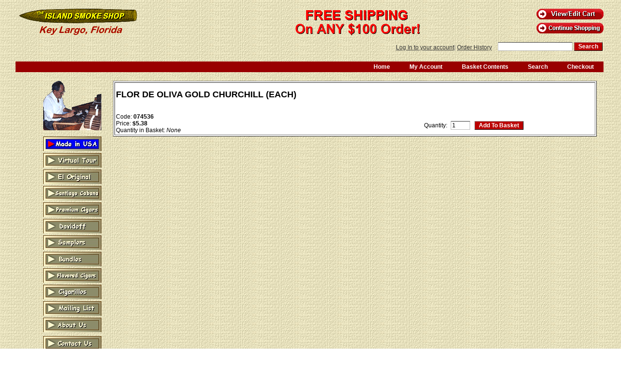

--- FILE ---
content_type: text/html
request_url: https://islandsmokeshop.com/ISS/product/074536.html
body_size: 3839
content:
<!DOCTYPE HTML><html><head><title>Island Smoke Shop FLOR DE OLIVA GOLD CHURCHILL &#40;EACH&#41;</title><base href="https://islandsmokeshop.com/mm5/" /><meta http-equiv="Content-type" content="text/html;charset=UTF-8" /><link type="text/css" media="all" rel="stylesheet" href="css/00000001/cssui-122911a.css?T=3ec148a8" data-resource-group="css_list" data-resource-code="cssui122911a" /><script type="text/javascript">
var MMThemeBreakpoints =
[
{
"code":	"mobile",
"name":	"Mobile",
"start":	{
"unit": "px",
"value": ""
}
,
"end":	{
"unit": "em",
"value": "39.999"
}
}
,{
"code":	"tablet",
"name":	"Tablet",
"start":	{
"unit": "px",
"value": ""
}
,
"end":	{
"unit": "em",
"value": "59.999"
}
}
];
</script>
<script type="text/javascript">
var json_url = "https:\/\/islandsmokeshop.com\/mm5\/json.mvc\u003F";
var json_nosessionurl = "https:\/\/islandsmokeshop.com\/mm5\/json.mvc\u003F";
var Store_Code = "ISS";
</script>
<script type="text/javascript" src="https://islandsmokeshop.com/mm5/clientside.mvc?T=2b8d0f55&amp;Filename=ajax.js" integrity="sha512-hBYAAq3Edaymi0ELd4oY1JQXKed1b6ng0Ix9vNMtHrWb3FO0tDeoQ95Y/KM5z3XmxcibnvbVujqgLQn/gKBRhA==" crossorigin="anonymous"></script>
<script type="text/javascript" src="https://islandsmokeshop.com/mm5/clientside.mvc?T=2b8d0f55&amp;Filename=runtime_ui.js" integrity="sha512-ZIZBhU8Ftvfk9pHoUdkXEXY8RZppw5nTJnFsMqX+3ViPliSA/Y5WRa+eK3vIHZQfqf3R/SXEVS1DJTjmKgVOOw==" crossorigin="anonymous"></script>
<script type="text/javascript" src="https://islandsmokeshop.com/mm5/clientside.mvc?T=2b8d0f55&amp;Module_Code=cmp-cssui-searchfield&amp;Filename=runtime.js" integrity="sha512-GT3fQyjPOh3ZvhBeXjc3+okpwb4DpByCirgPrWz6TaihplxQROYh7ilw9bj4wu+hbLgToqAFQuw3SCRJjmGcGQ==" crossorigin="anonymous"></script>
<script type="text/javascript">
var MMSearchField_Search_URL_sep = "https:\/\/islandsmokeshop.com\/ISS\/SRCH.html\u003FSearch=";
(function( obj, eventType, fn )
{
if ( obj.addEventListener )
{
obj.addEventListener( eventType, fn, false );
}
else if ( obj.attachEvent )
{
obj.attachEvent( 'on' + eventType, fn );
}
})( window, 'mmsearchfield_override', function()
{
MMSearchField.prototype.onMenuAppendHeader = function(){return null;}MMSearchField.prototype.onMenuAppendItem = function( data ){var span;span = newElement( 'span', null, null, null );span.innerHTML = data;return span;}MMSearchField.prototype.onMenuAppendStoreSearch = function( search_value ){var item;item = newElement( 'div', { 'class': 'mm_searchfield_menuitem mm_searchfield_menuitem_storesearch' }, null, null );item.element_text = newTextNode( 'Search store for product "' + search_value + '"', item );return item;}MMSearchField.prototype.onFocus = function( e ) { ; };MMSearchField.prototype.onBlur = function( e ) { ; };
} );
</script>
<link type="text/css" media="all" rel="stylesheet" integrity="sha256-lWOXBr8vqpiy3pliCN1FmPIYkHdcr8Y0nc2BRMranrA= sha384-0K5gx4GPe3B0+RaqthenpKbJBAscHbhUuTd+ZmjJoHkRs98Ms3Pm2S4BvJqkmBdh sha512-wrhf+QxqNNvI+O73Y1XxplLd/Bt2GG2kDlyCGfeByKkupyZlAKZKAHXE2TM9/awtFar6eWl+W9hNO6Mz2QrA6Q==" crossorigin="anonymous" href="https://islandsmokeshop.com/mm5/json.mvc?Store_Code=ISS&amp;Function=CSSResource_Output&amp;CSSResource_Code=mm-theme-styles&T=b01d3a50" data-resource-group="modules" data-resource-code="mm-theme-styles" /><script type="text/javascript" src="https://islandsmokeshop.com/mm5/clientside.mvc?T=2b8d0f55&amp;Filename=runtime.js" integrity="sha512-EiU7WIxWkagpQnQdiP517qf12PSFAddgl4rw2GQi8wZOt6BLZjZIAiX4R53VP0ePnkTricjSB7Edt1Bef74vyg==" crossorigin="anonymous"></script><script type="text/javascript" src="https://islandsmokeshop.com/mm5/clientside.mvc?T=2b8d0f55&amp;Filename=MivaEvents.js" integrity="sha512-bmgSupmJLB7km5aCuKy2K7B8M09MkqICKWkc+0w/Oex2AJv3EIoOyNPx3f/zwF0PZTuNVaN9ZFTvRsCdiz9XRA==" crossorigin="anonymous"></script><script type="text/javascript" src="https://islandsmokeshop.com/mm5/clientside.mvc?T=2b8d0f55&amp;Filename=AttributeMachine.js" integrity="sha512-e2qSTe38L8wIQn4VVmCXg72J5IKMG11e3c1u423hqfBc6VT0zY/aG1c//K/UjMA6o0xmTAyxRmPOfEUlOFFddQ==" crossorigin="anonymous"></script><script>AttributeMachine.prototype.Generate_Swatch = function( product_code, attribute, option ){var swatch	= document.createElement( 'li' );var span	= document.createElement( 'span' ); // to vertically center the swatch imagesvar img	= document.createElement( 'img' );img.src	= option.image;swatch.appendChild( span );swatch.appendChild( img );return swatch;}</script></head><body class="PROD"><div id="site-container"><div id="global-header"><body bgcolor="#ffffff" background=graphics/00000001/burlap.jpg><table border=0 width=100%><tr><td><a href="http://islandsmokeshop.com/ISS/SFNT.html"><img src="graphics/00000001/logo250X62.gif" border=0 width=250 height=62></a></td><td align=center valign=top><a href="http://islandsmokeshop.com/ISS/category/PREMIUM.html"><img src="graphics/00000001/header.gif" border=0></a></td><td valign=top><a href="http://islandsmokeshop.com/ISS/BASK.html"><img src=graphics/00000001/h-edit.gif border=0 align=right></a><br clear=all><a href="http://islandsmokeshop.com/ISS/INHOUSE.html"><img src=graphics/00000001/h-continue.gif border=0 align=right></a><br clear=all></td></tr></table><div id="search"><form method="post" action="https://islandsmokeshop.com/mm5/merchant.mvc?Session_ID=5eecdc2fa72c9fd7c44718de97266561&Screen=SRCH"><input type="hidden" name="Store_Code" value="ISS" /><input type="text" name="Search" id="searchfield" value="" class="textfield" /><input type="submit" value="&nbsp;&nbsp;Search&nbsp;&nbsp;" class="button" /></form></div><div id="header-links"><a href="https://islandsmokeshop.com/ISS/LOGN.html">Log In to your account</a><span class="grey">|</span><a href="https://islandsmokeshop.com/ISS/ORHL.html">Order History</a></div><br clear=all><br></div><div id="navigation-bar"><center><table border=0 cellpadding=0 cellspacing=0 width=100% bgcolor=990000><tr><td><ul><li class="navigation-item-off first-child" id="nav-checkout"><div class="item-left-side"><div class="item-right-side"><a href="https://islandsmokeshop.com/ISS/OINF.html">Checkout</a></div></div></li><li class="navigation-item-off" id="nav-search"><div class="item-left-side"><div class="item-right-side"><a href="https://islandsmokeshop.com/ISS/SRCH.html">Search</a></div></div></li><li class="navigation-item-off" id="nav-basket"><div class="item-left-side"><div class="item-right-side"><a href="https://islandsmokeshop.com/ISS/BASK.html">Basket Contents</a></div></div></li><li class="navigation-item-off" id="nav-account"><div class="item-left-side"><div class="item-right-side"><a href="https://islandsmokeshop.com/ISS/LOGN.html">My Account</a></div></div></li></li><li class="navigation-item-off" id="nav-storefront"><div class="item-left-side"><div class="item-right-side"><a href="https://islandsmokeshop.com/ISS/SFNT.html">Home</a></div></div></li></ul></td></tr></table></center></div><table id="content-container"><tr><td id="left-navigation"><div id="category-tree-header"><br><a href=http://islandsmokeshop.com/ISS/INHOUSE.html><img src="graphics/00000001/Santiago.gif" align=right hspace=6></a>	<a href=http://islandsmokeshop.com/ISS/category/USA.html><img src="graphics/00000001/b-usa.jpg" align=right hspace=6 vspace=2></a>	<br clear=all><a href=http://islandsmokeshop.com/ISS/VIRTUAL.html><img src="graphics/00000001/b-virtual.jpg" align=right hspace=6 vspace=2></a>	<br clear=all><a href=http://islandsmokeshop.com/ISS/category/ELO.html><img src="graphics/00000001/b-elo.jpg" align=right hspace=6 vspace=2></a>	<br clear=all><a href=http://islandsmokeshop.com/ISS/category/SC.html><img src="graphics/00000001/b-sc.jpg" align=right hspace=6 vspace=2></a>	<br clear=all><a href=http://islandsmokeshop.com/ISS/PREMIUM.html><img src="graphics/00000001/b-premium.jpg" align=right hspace=6 vspace=2></a>	<br clear=all><a href=http://islandsmokeshop.com/ISS/category/DAVIDOFF.html><img src="graphics/00000001/b-davidoff.jpg" align=right hspace=6 vspace=2></a>	<br clear=all><a href=http://islandsmokeshop.com/ISS/category/SAMPLERS.html><img src="graphics/00000001/b-samplers.jpg" align=right hspace=6 vspace=2></a>	<br clear=all><a href=http://islandsmokeshop.com/ISS/category/BUNDLES.html><img src="graphics/00000001/b-bundles.jpg" align=right hspace=6 vspace=2></a>	<br clear=all><a href=http://islandsmokeshop.com/ISS/category/FLAVORED.html><img src="graphics/00000001/b-flavored.jpg" align=right hspace=6 vspace=2></a>	<br clear=all><a href=http://islandsmokeshop.com/ISS/category/CIGARILLOS.html><img src="graphics/00000001/b-cigarillos.jpg" align=right hspace=6 vspace=2></a>	<br clear=all><a href=http://islandsmokeshop.com/ISS/maillist.html><img src="graphics/00000001/b-mailinglist.jpg" align=right hspace=6 vspace=2></a>	<br clear=all><a href=http://islandsmokeshop.com/ISS/ABUS.html><img src="graphics/00000001/b-aboutus.jpg" align=right hspace=6 vspace=2></a>	<br clear=all></div><div id="category-tree-top-image"><div id="category-tree-bottom-image">	</div><a href=http://islandsmokeshop.com/ISS/CTUS.html><img src="graphics/00000001/b-contact.jpg" align=right hspace=6 vspace=6></a>	</div><div id="category-tree-footer"></div></td><td id="main-content"><div id="page-header"><table border=1 cellpadding=2 width=100% bgcolor=ffffff><tr><td></div><div id="product-header"></div><h1>FLOR DE OLIVA GOLD CHURCHILL (EACH)</h1>
<div class="product-details-1">
<div class="image-not-available product-image"></div>
<div class="product-code">Code: <span class="bold">074536</span></div>
<div class="product-price">Price: <span id="price-value" class="bold">$5.38</span></div>
<div class="product-quantity">Quantity in Basket:
<span class="italic">None</span>
</div>
</div>
<div class="product-details-2">
<form method="post" action="https://islandsmokeshop.com/mm5/merchant.mvc?Session_ID=5eecdc2fa72c9fd7c44718de97266561&Screen=BASK">
<div class="product-description"></div>
<div id="swatches" class="swatches"></div>
<div class="clear"></div>
<input type="hidden" name="Old_Screen" value="PROD" />
<input type="hidden" name="Old_Search" value="" />
<input type="hidden" name="Action" value="ADPR" />
<input type="hidden" name="Store_Code" value="ISS" />
<input type="hidden" name="Product_Code" value="074536" />
<input type="hidden" name="Category_Code" value="BUNDLES" />
<input type="hidden" name="Offset" value="" />
<input type="hidden" name="AllOffset" value="" />
<input type="hidden" name="CatListingOffset" value="" />
<input type="hidden" name="RelatedOffset" value="" />
<input type="hidden" name="SearchOffset" value="" />
<div class="product-attributes"><table></table><div class="clear"></div></div>
<div class="purchase-buttons">Quantity: <input type="text" name="Quantity" value="1" class="product-quantity-input textfield" /> <input type="submit" value="&nbsp;&nbsp;Add To Basket&nbsp;&nbsp;" class="button" /></div>
</form>
</div>
<div class="clear"></div><div id="product-footer"></div><div id="page-footer"></td></tr></table></div></td></tr></table><div id="bottom-wrap"></div><div id="global-footer"><center><font size=5 face=arial><b><i>Please Note: All prices are subject to change without notice.</i></b></font></center><div id="footer-links"><center><ul><li class="first-child"><a href="https://islandsmokeshop.com/ISS/SFNT.html">Home</a></li><li><a href="https://islandsmokeshop.com/ISS/ABUS.html">About Us</a></li><li><a href="https://islandsmokeshop.com/ISS/CTUS.html">Contact Us</a></li><li><a href="https://islandsmokeshop.com/ISS/SARP.html">Shipping &amp; Returns</a></li><li><a href="https://islandsmokeshop.com/ISS/PRPO.html">Privacy Policy</a></li><li id="footer-sitemap-link"><a href="https://islandsmokeshop.com/ISS/SMAP.html">Sitemap</a></li></ul></center></div><div id="miva-link"><center><hr><font size=1><i><b>The Island Smoke Shop does not intentionally solicit or sell tobacco products to anyone under the age of 21.<br>We use a non-affiliated third party company to verify the age and identity of all customers before shipping orders.<br>If we can not verify your age, we will not ship your order. </b></i> </font></center></div></div></body></html>